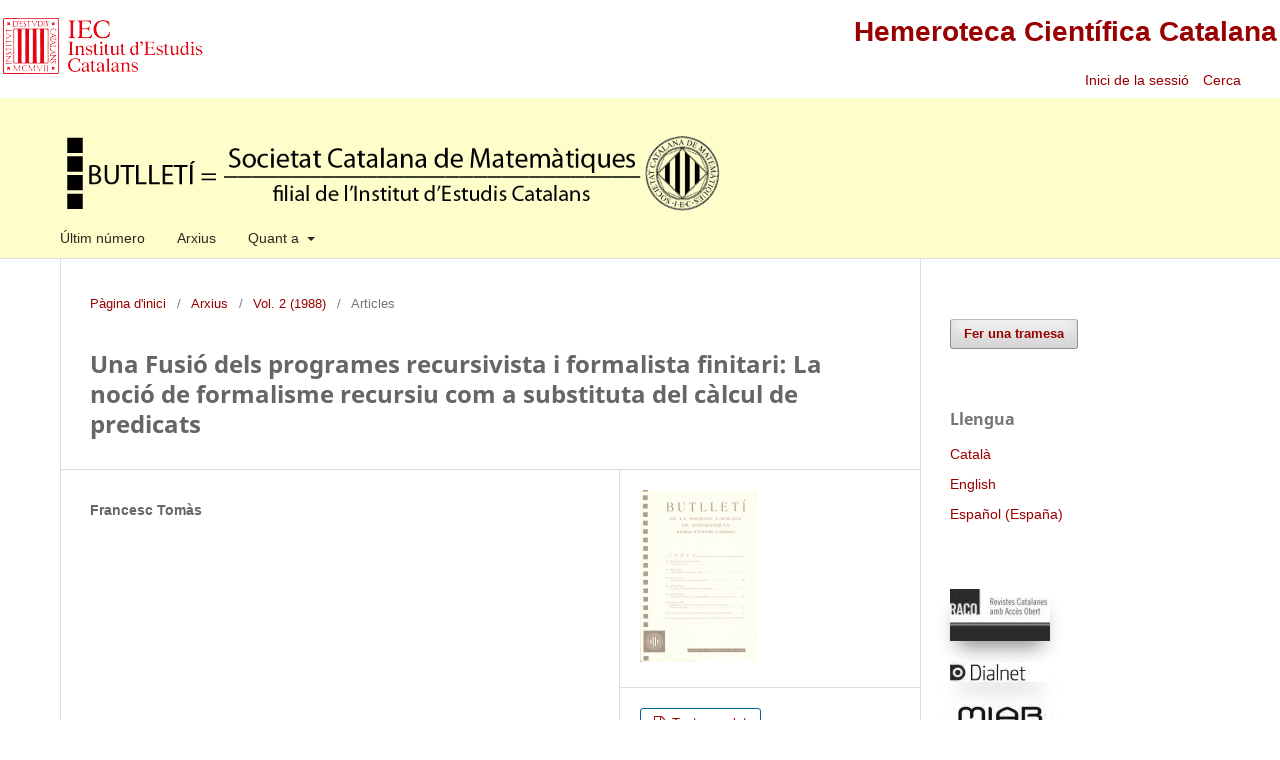

--- FILE ---
content_type: text/html; charset=utf-8
request_url: https://revistes.iec.cat/index.php/BSCM/article/view/22022.001
body_size: 6403
content:
<!DOCTYPE html>
<html lang="ca-ES" xml:lang="ca-ES">
<head>
	<meta charset="utf-8">
	<meta name="viewport" content="width=device-width, initial-scale=1.0">
	<title>
		Una Fusió dels programes recursivista i formalista finitari: La noció de formalisme recursiu com a substituta del càlcul de predicats
							| Butlletí de la Societat Catalana de Matemàtiques
			</title>

	
<link rel="icon" href="https://revistes.iec.cat/public/journals/8/favicon_ca_ES.ico" />
<meta name="generator" content="Open Journal Systems 3.3.0.22" />
<meta name="gs_meta_revision" content="1.1"/>
<meta name="citation_journal_title" content="Butlletí de la Societat Catalana de Matemàtiques"/>
<meta name="citation_journal_abbrev" content="Butll. Soc. Catalana de Mat."/>
<meta name="citation_issn" content="2013-9829"/> 
<meta name="citation_author" content="Francesc Tomàs"/>
<meta name="citation_title" content="Una Fusió dels programes recursivista i formalista finitari: La noció de formalisme recursiu com a substituta del càlcul de predicats"/>
<meta name="citation_language" content="ca"/>
<meta name="citation_date" content="1988"/>
<meta name="citation_volume" content="2"/>
<meta name="citation_firstpage" content="7"/>
<meta name="citation_lastpage" content="36"/>
<meta name="citation_abstract_html_url" content="https://revistes.iec.cat/index.php/BSCM/article/view/22022.001"/>
<meta name="citation_pdf_url" content="https://revistes.iec.cat/index.php/BSCM/article/download/22022.001/9795"/>
<link rel="schema.DC" href="http://purl.org/dc/elements/1.1/" />
<meta name="DC.Creator.PersonalName" content="Francesc Tomàs"/>
<meta name="DC.Date.created" scheme="ISO8601" content="2005-06-06"/>
<meta name="DC.Date.dateSubmitted" scheme="ISO8601" content="2010-07-20"/>
<meta name="DC.Date.issued" scheme="ISO8601" content="1998-09-28"/>
<meta name="DC.Date.modified" scheme="ISO8601" content="2010-07-20"/>
<meta name="DC.Format" scheme="IMT" content="application/pdf"/>
<meta name="DC.Identifier" content="22022.001"/>
<meta name="DC.Identifier.pageNumber" content="7-36"/>
<meta name="DC.Identifier.URI" content="https://revistes.iec.cat/index.php/BSCM/article/view/22022.001"/>
<meta name="DC.Language" scheme="ISO639-1" content="ca"/>
<meta name="DC.Rights" content="Drets d'autor (c)  "/>
<meta name="DC.Rights" content=""/>
<meta name="DC.Source" content="Butlletí de la Societat Catalana de Matemàtiques"/>
<meta name="DC.Source.ISSN" content="2013-9829"/>
<meta name="DC.Source.Volume" content="2"/>
<meta name="DC.Source.URI" content="https://revistes.iec.cat/index.php/BSCM"/>
<meta name="DC.Title" content="Una Fusió dels programes recursivista i formalista finitari: La noció de formalisme recursiu com a substituta del càlcul de predicats"/>
<meta name="DC.Type" content="Text.Serial.Journal"/>
<meta name="DC.Type.articleType" content="Articles"/>
<link rel="alternate" type="application/atom+xml" href="https://revistes.iec.cat/index.php/BSCM/gateway/plugin/WebFeedGatewayPlugin/atom">
<link rel="alternate" type="application/rdf+xml" href="https://revistes.iec.cat/index.php/BSCM/gateway/plugin/WebFeedGatewayPlugin/rss">
<link rel="alternate" type="application/rss+xml" href="https://revistes.iec.cat/index.php/BSCM/gateway/plugin/WebFeedGatewayPlugin/rss2">
	<link rel="stylesheet" href="https://revistes.iec.cat/index.php/BSCM/$$$call$$$/page/page/css?name=stylesheet" type="text/css" /><link rel="stylesheet" href="https://revistes.iec.cat/index.php/BSCM/$$$call$$$/page/page/css?name=font" type="text/css" /><link rel="stylesheet" href="https://revistes.iec.cat/lib/pkp/styles/fontawesome/fontawesome.css?v=3.3.0.22" type="text/css" /><link rel="stylesheet" href="https://revistes.iec.cat/public/site/styleSheet.css?v=3.3.0.22" type="text/css" />
</head>
<body class="pkp_page_article pkp_op_view has_site_logo" dir="ltr">

	<div class="pkp_structure_page"><link href="https://taller.iec.cat/hcc/estilrevistes.css" rel="stylesheet" type="text/css" />
<table  width="100%" border="0" align="center" class="taula_cap_hcc" max-width="1280">
  <tr>
    <td rowspan="2" valign="middle"><img src="https://taller.iec.cat/hcc/imatges/iec.png" /></td>
    <td colspan="2" align="right" ><h1><a href="https://revistes.iec.cat">Hemeroteca Cient&iacute;fica Catalana</a></h1></td>
  </tr>
  <tr>
    <td width="34%" align="right" >	<ul id="" class=" pkp_nav_list">
															<li class="">
				<a href="https://revistes.iec.cat/index.php/BSCM/login">
					Inici de la sessió
				</a>
							</li>
										</ul>
</td>
    <td width="6%" align="left" >															
									<a href="https://revistes.iec.cat/index.php/BSCM/search" class="pkp_search pkp_search_desktop">
										
										Cerca
									</a>
								
													&nbsp;</td>
  </tr>
</table>


				<header class="pkp_structure_head" id="headerNavigationContainer" role="banner">


						
 <nav class="cmp_skip_to_content" aria-label="Salta als enllaços de contingut">
	<a href="#pkp_content_main">Passar al contingut principal</a>
	<a href="#siteNav">Passar al menú de navegació principal</a>
		<a href="#pkp_content_footer">Passar al peu de pàgina del lloc</a>
</nav>

			<div class="pkp_head_wrapper">

				<div class="pkp_site_name_wrapper">
					<button class="pkp_site_nav_toggle">
						<span>Open Menu</span>
					</button>
										<div class="pkp_site_name">
																<a href="						https://revistes.iec.cat/index.php/BSCM/index
					" class="is_img">
							<img src="https://revistes.iec.cat/public/journals/8/pageHeaderLogoImage_ca_ES.jpg" width="995" height="120"  />
						</a>
										</div>
				</div>

				
				<nav class="pkp_site_nav_menu" aria-label="Navegació del lloc">
					<a id="siteNav"></a>
					<div class="pkp_navigation_primary_row">
						<div class="pkp_navigation_primary_wrapper">
																				<ul id="navigationPrimary" class="pkp_navigation_primary pkp_nav_list">
								<li class="">
				<a href="https://revistes.iec.cat/index.php/BSCM/issue/current">
					Últim número
				</a>
							</li>
								<li class="">
				<a href="https://revistes.iec.cat/index.php/BSCM/issue/archive">
					Arxius
				</a>
							</li>
															<li class="">
				<a href="https://revistes.iec.cat/index.php/BSCM/about">
					Quant a
				</a>
									<ul>
																					<li class="">
									<a href="https://revistes.iec.cat/index.php/BSCM/about">
										Sobre la revista
									</a>
								</li>
																												<li class="">
									<a href="https://revistes.iec.cat/index.php/BSCM/about/submissions">
										Trameses
									</a>
								</li>
																												<li class="">
									<a href="https://revistes.iec.cat/index.php/BSCM/about/editorialTeam">
										Equip editorial
									</a>
								</li>
																												<li class="">
									<a href="https://revistes.iec.cat/index.php/BSCM/about/privacy">
										Declaració de privacitat
									</a>
								</li>
																												<li class="">
									<a href="https://revistes.iec.cat/index.php/BSCM/about/contact">
										Contacte de la revista
									</a>
								</li>
																		</ul>
							</li>
			</ul>

				

							
				</nav>
			</div><!-- .pkp_head_wrapper -->
		</header><!-- .pkp_structure_head -->

						<div class="pkp_structure_content has_sidebar">
			<div class="pkp_structure_main" role="main">
				<a id="pkp_content_main"></a>

<div class="page page_article">
			<nav class="cmp_breadcrumbs" role="navigation" aria-label="Sou aquí:">
	<ol>
		<li>
			<a href="https://revistes.iec.cat/index.php/BSCM/index">
				Pàgina d'inici
			</a>
			<span class="separator">/</span>
		</li>
		<li>
			<a href="https://revistes.iec.cat/index.php/BSCM/issue/archive">
				Arxius
			</a>
			<span class="separator">/</span>
		</li>
					<li>
				<a href="https://revistes.iec.cat/index.php/BSCM/issue/view/824">
					Vol. 2 (1988)
				</a>
				<span class="separator">/</span>
			</li>
				<li class="current" aria-current="page">
			<span aria-current="page">
									Articles
							</span>
		</li>
	</ol>
</nav>
	
		  	 <article class="obj_article_details">

		
	<h1 class="page_title">
		Una Fusió dels programes recursivista i formalista finitari: La noció de formalisme recursiu com a substituta del càlcul de predicats
	</h1>

	
	<div class="row">
		<div class="main_entry">

							<section class="item authors">
					<h2 class="pkp_screen_reader">Autors/ores</h2>
					<ul class="authors">
											<li>
							<span class="name">
								Francesc Tomàs
							</span>
																				</li>
										</ul>
				</section>
			
																					
						
						
			

																			
						
		</div><!-- .main_entry -->

		<div class="entry_details">

										<div class="item cover_image">
					<div class="sub_item">
													<a href="https://revistes.iec.cat/index.php/BSCM/issue/view/824">
								<img src="https://revistes.iec.cat/public/journals/8/cover_issue_824_ca_ES.jpg" alt="">
							</a>
											</div>
				</div>
			
										<div class="item galleys">
					<h2 class="pkp_screen_reader">
						Descàrregues
					</h2>
					<ul class="value galleys_links">
													<li>
								
	
							

<a class="obj_galley_link pdf" href="https://revistes.iec.cat/index.php/BSCM/article/view/22022.001/9795">

		
	Text complet

	</a>
							</li>
											</ul>
				</div>
						
						<div class="item published">
				<section class="sub_item">
					<h2 class="label">
						Publicades
					</h2>
					<div class="value">
																			<span>2005-06-06</span>
																	</div>
				</section>
							</div>
			
										<div class="item citation">
					<section class="sub_item citation_display">
						<h2 class="label">
							Com citar
						</h2>
						<div class="value">
							<div id="citationOutput" role="region" aria-live="polite">
								<div class="csl-bib-body">
  <div class="csl-entry">Tomàs, F. (2005). Una Fusió dels programes recursivista i formalista finitari: La noció de formalisme recursiu com a substituta del càlcul de predicats. <i>Butlletí De La Societat Catalana De Matemàtiques</i>, <i>2</i>, 7–36. Retrieved from https://revistes.iec.cat/index.php/BSCM/article/view/22022.001</div>
</div>
							</div>
							<div class="citation_formats">
								<button class="cmp_button citation_formats_button" aria-controls="cslCitationFormats" aria-expanded="false" data-csl-dropdown="true">
									Més formats de citació
								</button>
								<div id="cslCitationFormats" class="citation_formats_list" aria-hidden="true">
									<ul class="citation_formats_styles">
																					<li>
												<a
													rel="nofollow"
													aria-controls="citationOutput"
													href="https://revistes.iec.cat/index.php/BSCM/citationstylelanguage/get/acm-sig-proceedings?submissionId=9801&amp;publicationId=8689"
													data-load-citation
													data-json-href="https://revistes.iec.cat/index.php/BSCM/citationstylelanguage/get/acm-sig-proceedings?submissionId=9801&amp;publicationId=8689&amp;return=json"
												>
													ACM
												</a>
											</li>
																					<li>
												<a
													rel="nofollow"
													aria-controls="citationOutput"
													href="https://revistes.iec.cat/index.php/BSCM/citationstylelanguage/get/acs-nano?submissionId=9801&amp;publicationId=8689"
													data-load-citation
													data-json-href="https://revistes.iec.cat/index.php/BSCM/citationstylelanguage/get/acs-nano?submissionId=9801&amp;publicationId=8689&amp;return=json"
												>
													ACS
												</a>
											</li>
																					<li>
												<a
													rel="nofollow"
													aria-controls="citationOutput"
													href="https://revistes.iec.cat/index.php/BSCM/citationstylelanguage/get/apa?submissionId=9801&amp;publicationId=8689"
													data-load-citation
													data-json-href="https://revistes.iec.cat/index.php/BSCM/citationstylelanguage/get/apa?submissionId=9801&amp;publicationId=8689&amp;return=json"
												>
													APA
												</a>
											</li>
																					<li>
												<a
													rel="nofollow"
													aria-controls="citationOutput"
													href="https://revistes.iec.cat/index.php/BSCM/citationstylelanguage/get/associacao-brasileira-de-normas-tecnicas?submissionId=9801&amp;publicationId=8689"
													data-load-citation
													data-json-href="https://revistes.iec.cat/index.php/BSCM/citationstylelanguage/get/associacao-brasileira-de-normas-tecnicas?submissionId=9801&amp;publicationId=8689&amp;return=json"
												>
													ABNT
												</a>
											</li>
																					<li>
												<a
													rel="nofollow"
													aria-controls="citationOutput"
													href="https://revistes.iec.cat/index.php/BSCM/citationstylelanguage/get/chicago-author-date?submissionId=9801&amp;publicationId=8689"
													data-load-citation
													data-json-href="https://revistes.iec.cat/index.php/BSCM/citationstylelanguage/get/chicago-author-date?submissionId=9801&amp;publicationId=8689&amp;return=json"
												>
													Chicago
												</a>
											</li>
																					<li>
												<a
													rel="nofollow"
													aria-controls="citationOutput"
													href="https://revistes.iec.cat/index.php/BSCM/citationstylelanguage/get/harvard-cite-them-right?submissionId=9801&amp;publicationId=8689"
													data-load-citation
													data-json-href="https://revistes.iec.cat/index.php/BSCM/citationstylelanguage/get/harvard-cite-them-right?submissionId=9801&amp;publicationId=8689&amp;return=json"
												>
													Harvard
												</a>
											</li>
																					<li>
												<a
													rel="nofollow"
													aria-controls="citationOutput"
													href="https://revistes.iec.cat/index.php/BSCM/citationstylelanguage/get/ieee?submissionId=9801&amp;publicationId=8689"
													data-load-citation
													data-json-href="https://revistes.iec.cat/index.php/BSCM/citationstylelanguage/get/ieee?submissionId=9801&amp;publicationId=8689&amp;return=json"
												>
													IEEE
												</a>
											</li>
																					<li>
												<a
													rel="nofollow"
													aria-controls="citationOutput"
													href="https://revistes.iec.cat/index.php/BSCM/citationstylelanguage/get/modern-language-association?submissionId=9801&amp;publicationId=8689"
													data-load-citation
													data-json-href="https://revistes.iec.cat/index.php/BSCM/citationstylelanguage/get/modern-language-association?submissionId=9801&amp;publicationId=8689&amp;return=json"
												>
													MLA
												</a>
											</li>
																					<li>
												<a
													rel="nofollow"
													aria-controls="citationOutput"
													href="https://revistes.iec.cat/index.php/BSCM/citationstylelanguage/get/turabian-fullnote-bibliography?submissionId=9801&amp;publicationId=8689"
													data-load-citation
													data-json-href="https://revistes.iec.cat/index.php/BSCM/citationstylelanguage/get/turabian-fullnote-bibliography?submissionId=9801&amp;publicationId=8689&amp;return=json"
												>
													Turabian
												</a>
											</li>
																					<li>
												<a
													rel="nofollow"
													aria-controls="citationOutput"
													href="https://revistes.iec.cat/index.php/BSCM/citationstylelanguage/get/vancouver?submissionId=9801&amp;publicationId=8689"
													data-load-citation
													data-json-href="https://revistes.iec.cat/index.php/BSCM/citationstylelanguage/get/vancouver?submissionId=9801&amp;publicationId=8689&amp;return=json"
												>
													Vancouver
												</a>
											</li>
																			</ul>
																			<div class="label">
											Descarregar citació
										</div>
										<ul class="citation_formats_styles">
																							<li>
													<a href="https://revistes.iec.cat/index.php/BSCM/citationstylelanguage/download/ris?submissionId=9801&amp;publicationId=8689">
														<span class="fa fa-download"></span>
														Endnote/Zotero/Mendeley (RIS)
													</a>
												</li>
																							<li>
													<a href="https://revistes.iec.cat/index.php/BSCM/citationstylelanguage/download/bibtex?submissionId=9801&amp;publicationId=8689">
														<span class="fa fa-download"></span>
														BibTeX
													</a>
												</li>
																					</ul>
																	</div>
							</div>
						</div>
					</section>
				</div>
			
										<div class="item issue">

											<section class="sub_item">
							<h2 class="label">
								Número
							</h2>
							<div class="value">
								<a class="title" href="https://revistes.iec.cat/index.php/BSCM/issue/view/824">
									Vol. 2 (1988)
								</a>
							</div>
						</section>
					
											<section class="sub_item">
							<h2 class="label">
								Secció
							</h2>
							<div class="value">
								Articles
							</div>
						</section>
					
									</div>
			
															
										<div class="item copyright">
					<h2 class="label">
						Llicència
					</h2>
										<p>La propietat intel·lectual dels articles és dels respectius autors.</p>
<p>Els autors en el moment de lliurar els articles a la revista <em>Butlletí de la Societat Catalana de Matemàtiques</em> per a sol·licitar-ne la publicació accepten els termes següents:</p>
<ol>
<li>Els autors cedeixen a la Societat Catalana de Matemàtiques (filial de l’Institut d’Estudis Catalans) els drets de reproducció, comunicació pública i distribució dels articles presentats per a ser publicats a la revista <em>Butlletí de la Societat Catalana de Matemàtiques</em>.</li>
<li>Els autors responen davant la Societat Catalana de Matemàtiques, de l'autoria i l'originalitat dels articles presentats.</li>
<li>És responsabilitat dels autors l’obtenció dels permisos per a la reproducció de tot el material gràfic inclòs en els articles.</li>
<li>La Societat Catalana de Matemàtiques, està exempta de tota responsabilitat derivada de l’eventual vulneració de drets de propietat intel·lectual per part dels autors.</li>
<li>Els continguts publicats a la revista estan subjectes —llevat que s’indiqui el contrari en el text o en el material gràfic— a una llicència Reconeixement - No comercial - Sense obres derivades 3.0 Espanya (by-nc-nd) de Creative Commons, el text complet de la qual es pot consultar a <a href="http://creativecommons.org/licenses/by-nc-nd/3.0/es/deed.ca" target="_blank" rel="noopener"><em>https://creativecommons.org/licenses/by-nc-nd/3.0/es/deed.ca</em></a>. Així doncs, s’autoritza el públic en general a reproduir, distribuir i comunicar l’obra sempre que se’n reconegui l’autoria i l’entitat que la publica i no se’n faci un ús comercial ni cap obra derivada.</li>
<li>La revista <em>Butlletí de la Societat Catalana de Matemàtiques</em> no es fa responsable de les idees i opinions exposades pels autors dels articles publicats.</li>
</ol>
				</div>
			
			

		</div><!-- .entry_details -->
	</div><!-- .row -->

</article>

	<div id="articlesBySameAuthorList">
						<h3>Articles més llegits del mateix autor/a</h3>

			<ul>
																													<li>
													Francesc Tomàs,
												<a href="https://revistes.iec.cat/index.php/BSCM/article/view/22032.001">
							Sobre el programa de Hilbert i l'aritmètica formalment recursiva
						</a>,
						<a href="https://revistes.iec.cat/index.php/BSCM/issue/view/835">
							Butlletí de la Societat Catalana de Matemàtiques: Vol. 4 (1989)
						</a>
					</li>
							</ul>
			<div id="articlesBySameAuthorPages">
				
			</div>
			</div>


</div><!-- .page -->

	</div><!-- pkp_structure_main -->

									<div class="pkp_structure_sidebar left" role="complementary" aria-label="Barra lateral">
				<div class="pkp_block block_make_submission">
	<h2 class="pkp_screen_reader">
		Fer una tramesa
	</h2>

	<div class="content">
		<a class="block_make_submission_link" href="https://revistes.iec.cat/index.php/BSCM/about/submissions">
			Fer una tramesa
		</a>
	</div>
</div>
<div class="pkp_block block_language">
	<h2 class="title">
		Llengua
	</h2>

	<div class="content">
		<ul>
							<li class="locale_ca_ES current" lang="ca-ES">
					<a href="https://revistes.iec.cat/index.php/BSCM/user/setLocale/ca_ES?source=%2Findex.php%2FBSCM%2Farticle%2Fview%2F22022.001">
						Català
					</a>
				</li>
							<li class="locale_en_US" lang="en-US">
					<a href="https://revistes.iec.cat/index.php/BSCM/user/setLocale/en_US?source=%2Findex.php%2FBSCM%2Farticle%2Fview%2F22022.001">
						English
					</a>
				</li>
							<li class="locale_es_ES" lang="es-ES">
					<a href="https://revistes.iec.cat/index.php/BSCM/user/setLocale/es_ES?source=%2Findex.php%2FBSCM%2Farticle%2Fview%2F22022.001">
						Español (España)
					</a>
				</li>
					</ul>
	</div>
</div><!-- .block_language -->
<div class="pkp_block block_custom" id="customblock-indexacio">
	<h2 class="title pkp_screen_reader">Indexacio</h2>
	<div class="content">
		<p><a class="logo" title="RACO" href="https://raco.cat/index.php/ButlletiSCM" target="_blank" rel="noopener"><img src="https://revistes.iec.cat/imatges/LogoRACO.jpg" alt="Revistes Catalanes d'Accés Obert"></a></p>
<p><a class="logo" title="Dialnet" href="https://dialnet.unirioja.es/servlet/revista?codigo=3341" target="_blank" rel="noopener"><img src="https://revistes.iec.cat/imatges/LogoDialnet.jpg" alt="Dialnet"></a></p>
<p><a class="logo" title="Miar" href="https://miar.ub.edu/issn/2013-9829" target="_blank" rel="noopener"><img src="https://revistes.iec.cat/imatges/LogoMiar.jpg" alt="Matriu d'Informació Avaluació de Revistes"></a></p>
<p><a class="logo" title="JISC" href="https://v2.sherpa.ac.uk/id/publication/21247" target="_blank" rel="noopener"><img src="https://revistes.iec.cat/imatges/LogoJISC.jpg" alt="Sherpa/Romeo"></a></p>
<p><a class="logo" title="Dulcinea" href="https://dulcinea.opensciencespain.org/ficha1128" target="_blank" rel="noopener"><img src="https://revistes.iec.cat/imatges/LogoDulcinea.jpg" alt="Dulcinea"></a></p>
<p><a class="logo" title="Ezb" href="https://ezb.ur.de/?2402918-X" target="_blank" rel="noopener"><img src="https://revistes.iec.cat/imatges/LogoEzb.jpg" alt="Ezb"></a></p>
<p><a class="logo" title="Tib" href="https://www.tib.eu/en/search/id/gwlb:55630084X/Butllet%C3%AD-de-la-Societat-Catalana-de-Matem%C3%A0tiques?cHash=c6416c88196437b111f79139c0a7122b" target="_blank" rel="noopener"><img src="https://revistes.iec.cat/imatges/LogoTib.jpg" alt="Tib"></a></p>
<p><a class="logo" title="WorldCat" href="https://search.worldcat.org/title/802729967" target="_blank" rel="noopener"><img src="https://revistes.iec.cat/imatges/LogoWorldCat.jpg" alt="WorldCat"></a></p>
<p><a class="logo" title="ZDB" href="https://zdb-katalog.de/title.xhtml?idn=987021257&amp;view=brief" target="_blank" rel="noopener"><img src="https://revistes.iec.cat/imatges/LogoZDB.jpg" alt="ZDB"></a></p>
<p><a class="logo" title="Rebiun" href="https://rebiun.baratz.es/OpacDiscovery/public/catalog/detail/b2FpOmNlbGVicmF0aW9uOmVzLmJhcmF0ei5yZW4vMjAwNzkwMDA?tabId=1736941840021" target="_blank" rel="noopener"><img src="https://revistes.iec.cat/imatges/LogoRebiun.jpg" alt="Rebiun"></a></p>
<p><a class="logo" title="ISSUU" href="https://issuu.com/institut-destudis-catalans/stacks/4658880ae087402591b6b9133d2eecf5" target="_blank" rel="noopener"><img src="https://revistes.iec.cat/imatges/LogoISSUU.jpg" alt="ISSUU"></a></p>
	</div>
</div>
<div class="pkp_block block_information">
	<h2 class="title">Informació</h2>
	<div class="content">
		<ul>
							<li>
					<a href="https://revistes.iec.cat/index.php/BSCM/information/readers">
						Per a lectors/es
					</a>
				</li>
										<li>
					<a href="https://revistes.iec.cat/index.php/BSCM/information/authors">
						Per als autors/ores
					</a>
				</li>
										<li>
					<a href="https://revistes.iec.cat/index.php/BSCM/information/librarians">
						Per als bibliotecaris/àries
					</a>
				</li>
					</ul>
	</div>
</div>

			</div><!-- pkp_sidebar.left -->
			</div><!-- pkp_structure_content -->

<div class="pkp_structure_footer_wrapper" role="contentinfo" style="background-color: white;">
	<a id="pkp_content_footer"></a>

	<div class="pkp_structure_footer" style="background-color: white;">

					<div class="pkp_footer_content">
				<p><a href="http://creativecommons.org/licenses/by-nc-nd/3.0/es/deed.ca" target="_blank" rel="license noopener"><img src="http://i.creativecommons.org/l/by-nc-nd/3.0/es/88x31.png" alt="Creative Commons License" /></a></p>
<p>Els continguts del BUTLLETÍ DE LA SOCIETAT CATALANA DE MATEMÀTIQUES estan subjectes —llevat que s’indiqui el contrari en el text o en el material gràfic— a una llicència Reconeixement - No comercial - Sense obres derivades 3.0 Espanya (by-nc-nd) de Creative Commons, el text complet de la qual es pot consultar a <a href="https://creativecommons.org/licenses/by-nc-nd/3.0/es/deed.ca"><em>https://creativecommons.org/licenses/by-nc-nd/3.0/es/deed.ca</em></a>. Així doncs, s’autoritza el públic en general a reproduir, distribuir i comunicar l’obra sempre que se’n reconegui l’autoria i l’entitat que la publica i no se’n faci un ús comercial ni cap obra derivada.</p>
<p>ISSN: 2013-9829 (edició electrònica); 0214-316X (edició impresa).</p>
			</div>
		
		<!--<div class="pkp_brand_footer" role="complementary">
			<a href="https://revistes.iec.cat/index.php/BSCM/about/aboutThisPublishingSystem">
				<img alt="Més informació sobre el sistema de publicació, la plataforma i el flux de treball d'OJS/PKP." src="https://revistes.iec.cat/templates/images/ojs_brand.png">
			</a>
		</div>-->
		<div style="background-color: white;">
			<table width="100%" border="0" align="center" style="background-color: white;">
  <tr>
    <td align="center" valign="top" class="text_credits"><div align="left">
      <p align="center"><span class="text_credits"><a href="https://www.iec.cat" target="_blank" tabindex="27"><img src="https://revistes.iec.cat/documents/iec_peu.jpg" alt="P&agrave;gina principal de l'IEC"  hspace="5" vspace="0" border="0" /></a></span></p>
      <p align="center"><a href="https://www.iec.cat" target="_blank" tabindex="28">Institut d&rsquo;Estudis Catalans</a>. <a href="https://maps.google.es/maps?f=q&amp;hl=ca&amp;geocode=&amp;q=carrer+del+carme+47+barcelona&amp;sll=40.396764,-3.713379&amp;sspn=10.371017,19.775391&amp;ie=UTF8&amp;ll=41.380802,2.170916&amp;spn=0.019964,0.038624&amp;z=15&amp;iwloc=addr" target="_blank" tabindex="29">Carrer del Carme, 47;</a> 08001 Barcelona.        <br />Tel&egrave;fon +34 932 701 620. Fax +34 932 701 180. <a href="mailto:informacio@iec.cat?subject=HCC"><em>informacio@iec.cat</em></a> - <a href="https://www.iec.cat/legal/legal.asp" tabindex="31" target="_blank">Informaci&oacute; legal </a></p>
      <p align="center">Amb el suport de la</p>
      <p align="center"><a href="https://www.diba.cat" target="_blank"><img src="https://revistes.iec.cat/documents/diputacio2.jpg" alt="diputaci&oacute; de barcelona" width="200"  border="0" /></a></p>
      <p align="center">&nbsp;</p>
      </div></td>
  </tr>
</table>
		</div>
	</div>
</div><!-- pkp_structure_footer_wrapper -->

</div><!-- pkp_structure_page -->

<script src="https://revistes.iec.cat/lib/pkp/lib/vendor/components/jquery/jquery.min.js?v=3.3.0.22" type="text/javascript"></script><script src="https://revistes.iec.cat/lib/pkp/lib/vendor/components/jqueryui/jquery-ui.min.js?v=3.3.0.22" type="text/javascript"></script><script src="https://revistes.iec.cat/plugins/themes/default/js/lib/popper/popper.js?v=3.3.0.22" type="text/javascript"></script><script src="https://revistes.iec.cat/plugins/themes/default/js/lib/bootstrap/util.js?v=3.3.0.22" type="text/javascript"></script><script src="https://revistes.iec.cat/plugins/themes/default/js/lib/bootstrap/dropdown.js?v=3.3.0.22" type="text/javascript"></script><script src="https://revistes.iec.cat/plugins/themes/default/js/main.js?v=3.3.0.22" type="text/javascript"></script><script src="https://revistes.iec.cat/plugins/generic/citationStyleLanguage/js/articleCitation.js?v=3.3.0.22" type="text/javascript"></script>


</body>
</html>
